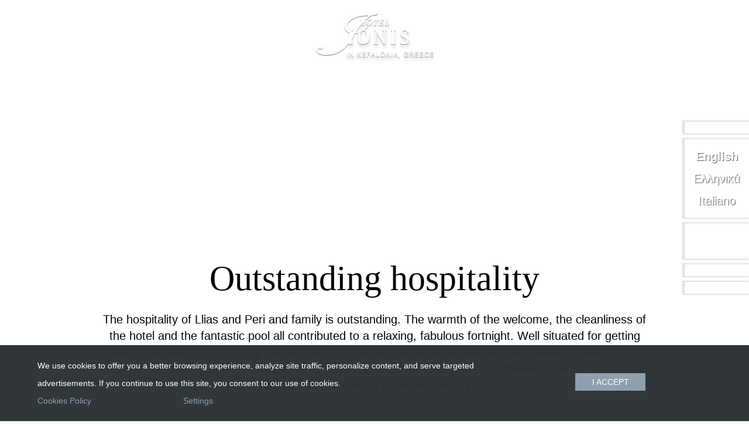

--- FILE ---
content_type: text/plain
request_url: https://www.google-analytics.com/j/collect?v=1&_v=j102&a=1515021289&t=pageview&_s=1&dl=https%3A%2F%2Fwww.hotelionis.gr%2Freviews%2Foutstanding-hospitality%2F&ul=en-us%40posix&dt=Outstanding%20hospitality%20-%20Ionis%20Hotel%20in%20Kefalonia%20Island%2C%20Peratata&sr=1280x720&vp=1280x720&_u=IEBAAEABAAAAACAAI~&jid=1403833632&gjid=998319716&cid=943092122.1768793159&tid=UA-68160464-1&_gid=393452320.1768793159&_r=1&_slc=1&z=1801226092
body_size: -451
content:
2,cG-DV59EK4PTS